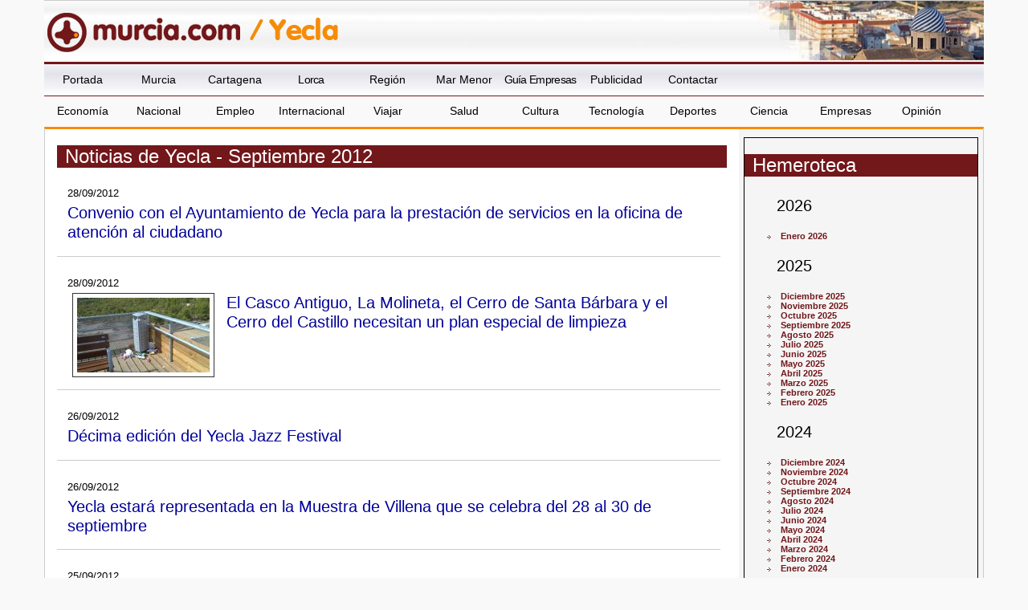

--- FILE ---
content_type: text/html
request_url: https://www.murcia.com/yecla/noticias/2012/septiembre/
body_size: 61343
content:

<!DOCTYPE html>
<!--[if lt IE 7]>      <html class="no-js lt-ie9 lt-ie8 lt-ie7"> <![endif]-->
<!--[if IE 7]>         <html class="no-js lt-ie9 lt-ie8"> <![endif]-->
<!--[if IE 8]>         <html class="no-js lt-ie9"> <![endif]-->
<!--[if gt IE 8]><!--> <html class="no-js"> <!--<![endif]-->
    <head>
	<script async src="//pagead2.googlesyndication.com/pagead/js/adsbygoogle.js"></script>

<script>(adsbygoogle=window.adsbygoogle||[]).requestNonPersonalizedAds=1;</script>

<script>
     (adsbygoogle = window.adsbygoogle || []).push({
          google_ad_client: "ca-pub-4413343417980043",
          enable_page_level_ads: true
     });
</script>


   		<meta charset="windows-1252">


<title>Noticias de Yecla  - Septiembre 2012 - murcia.com</title>

<meta name="generator" content="Avatar Internet SLL" />
<meta http-equiv="content" content="no-cache" />
<meta http-equiv="Content-Type" content="text/html; charset=iso-8859-1" />
<meta name="description" content="Murcia.com - Noticias de la Region de Murcia. Noticias de Yecla  - Septiembre 2012 - murcia.com. Noticias de la Region de Murcia y sus municipios, noticias de Murcia, noticias de Cartagena, noticias de Lorca, etc." />
<meta name="keywords" content="Murcia, Cartagena, Lorca, Yecla, Caravaca, informacion, actualidad, empresas, Noticias de la Region de Murcia, noticias de Murcia" />
<meta name="robots" content="all" />
<meta name="author" content="Murcia.com" />
<meta http-equiv="Content-Language" content="es" />
<meta name="progid" content="Murcia.com" />
<meta name="verify-v1" content="2K8J/2KmTBxyG5NDoQu7o+zlzvSKGYe+u3pu3+K+2nQ=" />
<meta property="fb:app_id" content="861445917272731"/>

<link rel="shortcut icon" href="/favicon.ico" />
<link rel="manifest" href="/manifest.json">
<style type="text/css">

	#topsection2 { background:url(/images/fondo-yecla.jpg) top center no-repeat; }

</style>


<script type="text/javascript" src="/includes/swfobject.js"></script>

<script type="text/javascript" src="/includes/jquery.js"></script>

<script type="text/javascript" src="/includes/ddaccordion.js"></script>

<script type="text/javascript">

ddaccordion.init({
	headerclass: "submenuheader", //Shared CSS class name of headers group
	contentclass: "submenu", //Shared CSS class name of contents group
	collapseprev: true, //Collapse previous content (so only one open at any time)? true/false 
	defaultexpanded: [], //index of content(s) open by default [index1, index2, etc] [] denotes no content
	animatedefault: false, //Should contents open by default be animated into view?
	persiststate: false, //persist state of opened contents within browser session?
	toggleclass: ["", ""], //Two CSS classes to be applied to the header when it's collapsed and expanded, respectively ["class1", "class2"]
	togglehtml: ["suffix", "", ""], //Additional HTML added to the header when it's collapsed and expanded, respectively  ["position", "html1", "html2"] (see docs)
	animatespeed: "normal" //speed of animation: "fast", "normal", or "slow"
})


</script>


        <meta name="viewport" content="width=device-width, initial-scale=1">
        <link rel="stylesheet" href="/css/estilo.min.css">
        
        <link rel="stylesheet" href="/css/jquery.sidr.dark.css">
        <!-- html5.js - IE  9 -->
		<!--[if lt IE 9]>
    		<script src="http://html5shim.googlecode.com/svn/trunk/html5.js"></script>
		<![endif]-->
 		<!-- css3-mediaqueries.js for IE - 9 -->
		<!--[if lt IE 9]>
    		<script src="http://css3-mediaqueries-js.googlecode.com/svn/trunk/css3-mediaqueries.js"></script>
		<![endif]--> 
    
       
    </head>
    <body id="web">
        <!--[if lt IE 7]>
            <p class="browsehappy">Est&aacute;s utilizando un navegador <strong>obsoleto</strong>. Por favor, <a href="http://browsehappy.com/">actualiza tu navegador</a> para mejorar tu experiencia.</p>
        <![endif]-->
 		
       <header>
 
	   
       <div class="header">
		         
            <div id="mobile-header">
             <a id="responsive-menu-button" href="#menusup"><svg xmlns="http://www.w3.org/2000/svg" width="2.1em" height="2.1em" preserveAspectRatio="xMidYMid meet" viewBox="0 0 16 16"><path fill="white" fill-rule="evenodd" d="M14 5H2V3h12v2zm0 4H2V7h12v2zM2 13h12v-2H2v2z" clip-rule="evenodd"/></svg></a>
             </div>

       </div>
       
<div id="topsection2">
    <div class="logo" style="background:url(/images/logo-murcia-yecla.gif) left no-repeat;">
      
      <h1 id="h1ciudad">
      <a href="/" class="a1" title="Murcia"><span class="oculto">Murcia.com /</span><img src="/images/logo-p.png" alt="Murcia.com" title="Murcia.com" /></a>
      <a href="/yecla" class="a2" title="Noticias de Yecla"><span class="oculto">Yecla</span></a>
      </h1>
	  
    </div>
  </div>
   
    <nav id="menusup">

    <ul itemscope="" itemtype="http://schema.org/SiteNavigationElement">
	  <li itemprop="name" class="vweb"><a href="/movil/index.asp?web=1" rel="nofollow" itemprop="url">Ir a versi&oacute;n web</a></li>    
      <li itemprop="name"><a href="/" title="Murcia" itemprop="url">Portada</a></li>
      <li itemprop="name" ><a href="/ciudad" title="Noticias de Murcia" itemprop="url">Murcia</a></li>
      <li itemprop="name" ><a href="/cartagena" title="Noticias de Cartagena" itemprop="url">Cartagena</a></li>
      <li itemprop="name" ><a href="/lorca" title="Noticias de Lorca" itemprop="url">Lorca</a></li>
      <li itemprop="name" ><a href="/region" title="Noticias de la Regi&oacute;n de Murcia" itemprop="url">Regi&oacute;n</a></li>
      <li itemprop="name"><a href="/marmenor" title="Noticias del Mar Menor" itemprop="url">Mar Menor</a></li>
      <li itemprop="name"><a href="/guia-empresas.asp" title="Gu&iacute;a de Empresas de la Regi&oacute;n de Murcia" itemprop="url">Gu&iacute;a Empresas</a></li>
      
      <li itemprop="name"><a href="/publicidad" title="Publicidad" itemprop="url">Publicidad</a></li>
      <li itemprop="name"><a href="/contactar.asp" title="Contactar" itemprop="url">Contactar</a></li>
  
  <!--<form action="https://www.murcia.com/resultados.asp" id="cse-search-box" class="myform">
  <div class="caja">
    <input type="hidden" name="cx" value="partner-pub-4413343417980043:bd14wbgfnsw" />
    <input type="hidden" name="cof" value="FORID:11" />
    <input type="hidden" name="ie" value="ISO-8859-1" />
    <input id="buscar" type="text" name="q" size="20" class="textinput" />
    <input name="sa" value="Buscar" class="submit" type="image" src="/images/buscar-google.gif" alt="Buscar en Google" />
  </div>
</form>
<script type="text/javascript">
(function() { var f = document.getElementById('cse-search-box'); if (!f) { f = document.getElementById('searchbox_demo'); } if (f && f.q) { var q = f.q; var n = navigator; var l = location; if (n.platform == 'Win32') { q.style.cssText = 'border: 0;'; } var b = function() { if (q.value == '') { q.style.background = '#FFFFFF url(/images/google_custom_search_watermark.gif) 2px 2px no-repeat'; } }; var f = function() { q.style.background = '#ffffff'; }; q.onfocus = f; q.onblur = b; if (!/[&?]q=[^&]/.test(l.search)) { b(); } } })();
</script>
<noscript><p>buscador de google</p></noscript>-->

<li itemprop="name" class="clearleft"><a href="/economia" title="Noticias de Econom&iacute;a" itemprop="url">Econom&iacute;a</a></li>
<li itemprop="name"><a href="/nacional" title="Noticias de Nacional" itemprop="url">Nacional</a></li>
<li itemprop="name"><a href="/empleo" title="Noticias de Empleo" itemprop="url">Empleo</a></li>
<li itemprop="name"><a href="/internacional" title="Noticias de Internacional" itemprop="url">Internacional</a></li>
<li itemprop="name"><a href="/viajar" title="Noticias de Viajar" itemprop="url">Viajar</a></li>
<li itemprop="name"><a href="/salud" title="Noticias de Salud" itemprop="url">Salud</a></li>
<li itemprop="name"><a href="/cultura" title="Noticias de Cultura" itemprop="url">Cultura</a></li>
<li itemprop="name"><a href="/tecnologia" title="Noticias de Tecnolog&iacute;a" itemprop="url">Tecnolog&iacute;a</a></li>
<li itemprop="name"><a href="/deportes" title="Noticias de Deportes" itemprop="url">Deportes</a></li>
<li itemprop="name"><a href="/ciencia" title="Noticias de Ciencia" itemprop="url">Ciencia</a></li>
<li itemprop="name"><a href="/empresa" title="Noticias de Empresas" itemprop="url">Empresas</a></li>
<li itemprop="name"><a href="/opinion" title="Noticias de Opini&oacute;n" itemprop="url">Opini&oacute;n</a></li>

    </ul>

</nav>
          

       
       </header>       
       <div class="contenedor">
        <div class="content col-9">
        <section class="noticias listado col-12">
        <header>
        <h1>
				Noticias de Yecla - Septiembre 2012	
</h1>
        </header>
		
            
            <article itemscope itemtype="https://schema.org/Newsarticle">
	        <meta itemscope itemprop="mainEntityOfPage"  itemType="https://schema.org/WebPage" itemid="/yecla/noticias/2012/09/28-convenio-ayuntamiento-yecla-prestacion-servicios.asp"/>                 
            <meta itemprop="publisher" content="Murcia.com">
	        <meta itemprop="author" content="CARM">
            <header>
            <div class="fecha"><time itemprop="datePublished" content="2012-09-28">28/09/2012</time><meta itemprop="dateModified" content="2012-09-28"> </div>
             
            	<h2 itemprop="name"><a href="/yecla/noticias/2012/09/28-convenio-ayuntamiento-yecla-prestacion-servicios.asp" itemprop="url">Convenio con el Ayuntamiento de Yecla para la prestación de servicios en la oficina de atención al ciudadano</a></h2>
                <meta itemprop="headline" content="Convenio con el Ayuntamiento de Yecla para la prestación de servicios en la oficina de atención al ciudadano">
                </header>
                
            </article>
            
            <article itemscope itemtype="https://schema.org/Newsarticle">
	        <meta itemscope itemprop="mainEntityOfPage"  itemType="https://schema.org/WebPage" itemid="/yecla/noticias/2012/09/28-el-casco-antiguo-la-molineta-el-cerro-de-santa-barbara-y-el-cerro-del-castillo-necesitan-un-plan-especial-de-limpieza.asp"/>                 
            <meta itemprop="publisher" content="Murcia.com">
	        <meta itemprop="author" content="PSOE Yecla">
            <header>
            <div class="fecha"><time itemprop="datePublished" content="2012-09-28">28/09/2012</time><meta itemprop="dateModified" content="2012-09-28"> </div>
             <figure itemprop="image" itemscope itemtype="https://schema.org/ImageObject"><a href="/yecla/noticias/2012/09/28-el-casco-antiguo-la-molineta-el-cerro-de-santa-barbara-y-el-cerro-del-castillo-necesitan-un-plan-especial-de-limpieza.asp" itemprop="url"><img src="https://www.murcia.com/noticias/fotos//2012/09/28/p_28092012052302.jpg" alt="El Casco Antiguo, La Molineta, el Cerro de Santa Bárbara y el Cerro del Castillo necesitan un plan especial de limpieza" title="El Casco Antiguo, La Molineta, el Cerro de Santa Bárbara y el Cerro del Castillo necesitan un plan especial de limpieza" /></a>
            <meta itemprop="url" content="https://www.murcia.com/noticias/fotos//2012/09/28/p_28092012052302.jpg">
		    <meta itemprop="width" content="640">
    		<meta itemprop="height" content="427"></figure>
             </figure>
            	<h2 itemprop="name"><a href="/yecla/noticias/2012/09/28-el-casco-antiguo-la-molineta-el-cerro-de-santa-barbara-y-el-cerro-del-castillo-necesitan-un-plan-especial-de-limpieza.asp" itemprop="url">El Casco Antiguo, La Molineta, el Cerro de Santa Bárbara y el Cerro del Castillo necesitan un plan especial de limpieza</a></h2>
                <meta itemprop="headline" content="El Casco Antiguo, La Molineta, el Cerro de Santa Bárbara y el Cerro del Castillo necesitan un plan especial de">
                </header>
                
            </article>
            
            <article itemscope itemtype="https://schema.org/Newsarticle">
	        <meta itemscope itemprop="mainEntityOfPage"  itemType="https://schema.org/WebPage" itemid="/yecla/noticias/2012/09/26-decima-edicion-del-yecla-jazz-festival.asp"/>                 
            <meta itemprop="publisher" content="Murcia.com">
	        <meta itemprop="author" content="Ayuntamiento de Yecla">
            <header>
            <div class="fecha"><time itemprop="datePublished" content="2012-09-26">26/09/2012</time><meta itemprop="dateModified" content="2012-09-26"> </div>
             
            	<h2 itemprop="name"><a href="/yecla/noticias/2012/09/26-decima-edicion-del-yecla-jazz-festival.asp" itemprop="url">Décima edición del Yecla Jazz Festival</a></h2>
                <meta itemprop="headline" content="Décima edición del Yecla Jazz Festival">
                </header>
                
            </article>
            
            <article itemscope itemtype="https://schema.org/Newsarticle">
	        <meta itemscope itemprop="mainEntityOfPage"  itemType="https://schema.org/WebPage" itemid="/yecla/noticias/2012/09/26-yecla-estara-representada-en-la-muestra-de-villena-que-se-celebra-del-28-al-30-de-septiembre.asp"/>                 
            <meta itemprop="publisher" content="Murcia.com">
	        <meta itemprop="author" content="Ayuntamiento de Yecla">
            <header>
            <div class="fecha"><time itemprop="datePublished" content="2012-09-26">26/09/2012</time><meta itemprop="dateModified" content="2012-09-26"> </div>
             
            	<h2 itemprop="name"><a href="/yecla/noticias/2012/09/26-yecla-estara-representada-en-la-muestra-de-villena-que-se-celebra-del-28-al-30-de-septiembre.asp" itemprop="url">Yecla estará representada en la Muestra de Villena que se celebra del 28 al 30 de septiembre</a></h2>
                <meta itemprop="headline" content="Yecla estará representada en la Muestra de Villena que se celebra del 28 al 30 de septiembre">
                </header>
                
            </article>
            
            <article itemscope itemtype="https://schema.org/Newsarticle">
	        <meta itemscope itemprop="mainEntityOfPage"  itemType="https://schema.org/WebPage" itemid="/yecla/noticias/2012/09/25-el-alcalde-de-yecla-propone-al-pleno-ordinario-de-octubre-reducir-la-asignacion-de-los-grupos-municipales.asp"/>                 
            <meta itemprop="publisher" content="Murcia.com">
	        <meta itemprop="author" content="Ayuntamiento de Yecla">
            <header>
            <div class="fecha"><time itemprop="datePublished" content="2012-09-25">25/09/2012</time><meta itemprop="dateModified" content="2012-09-25"> </div>
             
            	<h2 itemprop="name"><a href="/yecla/noticias/2012/09/25-el-alcalde-de-yecla-propone-al-pleno-ordinario-de-octubre-reducir-la-asignacion-de-los-grupos-municipales.asp" itemprop="url">El alcalde de Yecla propone al Pleno Ordinario de octubre reducir la asignación de los grupos municipales</a></h2>
                <meta itemprop="headline" content="El alcalde de Yecla propone al Pleno Ordinario de octubre reducir la asignación de los grupos municipales">
                </header>
                
            </article>
            
            <article itemscope itemtype="https://schema.org/Newsarticle">
	        <meta itemscope itemprop="mainEntityOfPage"  itemType="https://schema.org/WebPage" itemid="/yecla/noticias/2012/09/25-se-esta-modificando-el-proyecto-inicial-del-yecla-valora.asp"/>                 
            <meta itemprop="publisher" content="Murcia.com">
	        <meta itemprop="author" content="PSOE Yecla">
            <header>
            <div class="fecha"><time itemprop="datePublished" content="2012-09-25">25/09/2012</time><meta itemprop="dateModified" content="2012-09-25"> </div>
             <figure itemprop="image" itemscope itemtype="https://schema.org/ImageObject"><a href="/yecla/noticias/2012/09/25-se-esta-modificando-el-proyecto-inicial-del-yecla-valora.asp" itemprop="url"><img src="https://www.murcia.com/noticias/fotos//2012/09/25/p_250920121217271.jpg" alt="PSOE: '&#191;Se está modificando el proyecto inicial del Yecla Valora?'" title="PSOE: '&#191;Se está modificando el proyecto inicial del Yecla Valora?'" /></a>
            <meta itemprop="url" content="https://www.murcia.com/noticias/fotos//2012/09/25/p_250920121217271.jpg">
		    <meta itemprop="width" content="640">
    		<meta itemprop="height" content="427"></figure>
             </figure>
            	<h2 itemprop="name"><a href="/yecla/noticias/2012/09/25-se-esta-modificando-el-proyecto-inicial-del-yecla-valora.asp" itemprop="url">PSOE: "&#191;Se está modificando el proyecto inicial del Yecla Valora?"</a></h2>
                <meta itemprop="headline" content="PSOE: "&#191;Se está modificando el proyecto inicial del Yecla Valora?"">
                </header>
                
            </article>
            
            <article itemscope itemtype="https://schema.org/Newsarticle">
	        <meta itemscope itemprop="mainEntityOfPage"  itemType="https://schema.org/WebPage" itemid="/yecla/noticias/2012/09/24-por-la-mala-gestion-del-equipo-de-gobierno-yecla-perdera-18-mil-euros.asp"/>                 
            <meta itemprop="publisher" content="Murcia.com">
	        <meta itemprop="author" content="PSOE Yecla">
            <header>
            <div class="fecha"><time itemprop="datePublished" content="2012-09-24">24/09/2012</time><meta itemprop="dateModified" content="2012-09-24"> </div>
             
            	<h2 itemprop="name"><a href="/yecla/noticias/2012/09/24-por-la-mala-gestion-del-equipo-de-gobierno-yecla-perdera-18-mil-euros.asp" itemprop="url">PSOE: "Por la mala gestión del equipo de gobierno, Yecla perderá 18 mil euros"</a></h2>
                <meta itemprop="headline" content="PSOE: "Por la mala gestión del equipo de gobierno, Yecla perderá 18 mil euros"">
                </header>
                
            </article>
            
            <article itemscope itemtype="https://schema.org/Newsarticle">
	        <meta itemscope itemprop="mainEntityOfPage"  itemType="https://schema.org/WebPage" itemid="/yecla/noticias/2012/09/21-el-concejal-de-politica-social-se-reune-con-los-representantes-de-la-plataforma-ciudadana-de-afectados-por-las-hipotec.asp"/>                 
            <meta itemprop="publisher" content="Murcia.com">
	        <meta itemprop="author" content="Ayuntamiento de Yecla">
            <header>
            <div class="fecha"><time itemprop="datePublished" content="2012-09-21">21/09/2012</time><meta itemprop="dateModified" content="2012-09-21"> </div>
             
            	<h2 itemprop="name"><a href="/yecla/noticias/2012/09/21-el-concejal-de-politica-social-se-reune-con-los-representantes-de-la-plataforma-ciudadana-de-afectados-por-las-hipotec.asp" itemprop="url">El concejal de Política Social se reúne con los representantes de la plataforma ciudadana de afectados por las hipotecas</a></h2>
                <meta itemprop="headline" content="El concejal de Política Social se reúne con los representantes de la plataforma ciudadana de afectados por las">
                </header>
                
            </article>
            
            <article itemscope itemtype="https://schema.org/Newsarticle">
	        <meta itemscope itemprop="mainEntityOfPage"  itemType="https://schema.org/WebPage" itemid="/yecla/noticias/2012/09/20-murcia-exige-al-equipo-de-gobierno-de-yecla-la-devolucion-de-mas-de-18-mil-euros-de-los-planes-de-empleo.asp"/>                 
            <meta itemprop="publisher" content="Murcia.com">
	        <meta itemprop="author" content="PSOE Yecla">
            <header>
            <div class="fecha"><time itemprop="datePublished" content="2012-09-20">20/09/2012</time><meta itemprop="dateModified" content="2012-09-20"> </div>
             
            	<h2 itemprop="name"><a href="/yecla/noticias/2012/09/20-murcia-exige-al-equipo-de-gobierno-de-yecla-la-devolucion-de-mas-de-18-mil-euros-de-los-planes-de-empleo.asp" itemprop="url">Murcia exige al equipo de gobierno de Yecla la devolución de más de 18 mil euros de los planes de empleo</a></h2>
                <meta itemprop="headline" content="Murcia exige al equipo de gobierno de Yecla la devolución de más de 18 mil euros de los planes de empleo">
                </header>
                
            </article>
            
            <article itemscope itemtype="https://schema.org/Newsarticle">
	        <meta itemscope itemprop="mainEntityOfPage"  itemType="https://schema.org/WebPage" itemid="/yecla/noticias/2012/09/19-el-proceso-de-construccion-del-edificio-yecla-valora-sigue-su-curso.asp"/>                 
            <meta itemprop="publisher" content="Murcia.com">
	        <meta itemprop="author" content="Ayuntamiento de Yecla">
            <header>
            <div class="fecha"><time itemprop="datePublished" content="2012-09-19">19/09/2012</time><meta itemprop="dateModified" content="2012-09-19"> </div>
             
            	<h2 itemprop="name"><a href="/yecla/noticias/2012/09/19-el-proceso-de-construccion-del-edificio-yecla-valora-sigue-su-curso.asp" itemprop="url">El proceso de construcción del edificio Yecla Valora sigue su curso</a></h2>
                <meta itemprop="headline" content="El proceso de construcción del edificio Yecla Valora sigue su curso">
                </header>
                
            </article>
            
            <article itemscope itemtype="https://schema.org/Newsarticle">
	        <meta itemscope itemprop="mainEntityOfPage"  itemType="https://schema.org/WebPage" itemid="/yecla/noticias/2012/09/19-que-pasa-con-el-forjado-del-edificio-bioclimatico.asp"/>                 
            <meta itemprop="publisher" content="Murcia.com">
	        <meta itemprop="author" content="PSOE Yecla">
            <header>
            <div class="fecha"><time itemprop="datePublished" content="2012-09-19">19/09/2012</time><meta itemprop="dateModified" content="2012-09-19"> </div>
             <figure itemprop="image" itemscope itemtype="https://schema.org/ImageObject"><a href="/yecla/noticias/2012/09/19-que-pasa-con-el-forjado-del-edificio-bioclimatico.asp" itemprop="url"><img src="https://www.murcia.com/noticias/fotos//2012/09/19/p_190920121207251.jpg" alt="&#191;Qué pasa con el forjado del edificio bioclimático?" title="&#191;Qué pasa con el forjado del edificio bioclimático?" /></a>
            <meta itemprop="url" content="https://www.murcia.com/noticias/fotos//2012/09/19/p_190920121207251.jpg">
		    <meta itemprop="width" content="640">
    		<meta itemprop="height" content="427"></figure>
             </figure>
            	<h2 itemprop="name"><a href="/yecla/noticias/2012/09/19-que-pasa-con-el-forjado-del-edificio-bioclimatico.asp" itemprop="url">&#191;Qué pasa con el forjado del edificio bioclimático?</a></h2>
                <meta itemprop="headline" content="&#191;Qué pasa con el forjado del edificio bioclimático?">
                </header>
                
            </article>
            
            <article itemscope itemtype="https://schema.org/Newsarticle">
	        <meta itemscope itemprop="mainEntityOfPage"  itemType="https://schema.org/WebPage" itemid="/yecla/noticias/2012/09/18-campana-de-recogida-de-material-escolar-para-caritas-y-cruz-roja.asp"/>                 
            <meta itemprop="publisher" content="Murcia.com">
	        <meta itemprop="author" content="PSOE Yecla">
            <header>
            <div class="fecha"><time itemprop="datePublished" content="2012-09-18">18/09/2012</time><meta itemprop="dateModified" content="2012-09-18"> </div>
             <figure itemprop="image" itemscope itemtype="https://schema.org/ImageObject"><a href="/yecla/noticias/2012/09/18-campana-de-recogida-de-material-escolar-para-caritas-y-cruz-roja.asp" itemprop="url"><img src="https://www.murcia.com/noticias/fotos//2012/09/18/p_180920121054571.jpg" alt="Campa&#241;a de recogida de material escolar para Cáritas y Cruz Roja" title="Campa&#241;a de recogida de material escolar para Cáritas y Cruz Roja" /></a>
            <meta itemprop="url" content="https://www.murcia.com/noticias/fotos//2012/09/18/p_180920121054571.jpg">
		    <meta itemprop="width" content="640">
    		<meta itemprop="height" content="427"></figure>
             </figure>
            	<h2 itemprop="name"><a href="/yecla/noticias/2012/09/18-campana-de-recogida-de-material-escolar-para-caritas-y-cruz-roja.asp" itemprop="url">Campa&#241;a de recogida de material escolar para Cáritas y Cruz Roja</a></h2>
                <meta itemprop="headline" content="Campa&#241;a de recogida de material escolar para Cáritas y Cruz Roja">
                </header>
                
            </article>
            
            <article itemscope itemtype="https://schema.org/Newsarticle">
	        <meta itemscope itemprop="mainEntityOfPage"  itemType="https://schema.org/WebPage" itemid="/yecla/noticias/2012/09/16-raul-bravo-triunfador-en-yecla.asp"/>                 
            <meta itemprop="publisher" content="Murcia.com">
	        <meta itemprop="author" content="Agencias. Fotos:  Samuel Rodríguez y Raúl Rivera">
            <header>
            <div class="fecha"><time itemprop="datePublished" content="2012-09-16">16/09/2012</time><meta itemprop="dateModified" content="2012-09-16"> </div>
             <figure itemprop="image" itemscope itemtype="https://schema.org/ImageObject"><a href="/yecla/noticias/2012/09/16-raul-bravo-triunfador-en-yecla.asp" itemprop="url"><img src="https://www.murcia.com/noticias/fotos//2012/09/16/p_160920122205261.jpg" alt="Raúl Bravo triunfador en Yecla" title="Raúl Bravo triunfador en Yecla" /></a>
            <meta itemprop="url" content="https://www.murcia.com/noticias/fotos//2012/09/16/p_160920122205261.jpg">
		    <meta itemprop="width" content="640">
    		<meta itemprop="height" content="427"></figure>
             </figure>
            	<h2 itemprop="name"><a href="/yecla/noticias/2012/09/16-raul-bravo-triunfador-en-yecla.asp" itemprop="url">Raúl Bravo triunfador en Yecla</a></h2>
                <meta itemprop="headline" content="Raúl Bravo triunfador en Yecla">
                </header>
                
            </article>
            
            <article itemscope itemtype="https://schema.org/Newsarticle">
	        <meta itemscope itemprop="mainEntityOfPage"  itemType="https://schema.org/WebPage" itemid="/yecla/noticias/2012/09/13-convenio-entre-el-ayuntamiento-de-yecla-y-la-fundacion-universidad-empresa.asp"/>                 
            <meta itemprop="publisher" content="Murcia.com">
	        <meta itemprop="author" content="Ayuntamiento de Yecla">
            <header>
            <div class="fecha"><time itemprop="datePublished" content="2012-09-13">13/09/2012</time><meta itemprop="dateModified" content="2012-09-13"> </div>
             <figure itemprop="image" itemscope itemtype="https://schema.org/ImageObject"><a href="/yecla/noticias/2012/09/13-convenio-entre-el-ayuntamiento-de-yecla-y-la-fundacion-universidad-empresa.asp" itemprop="url"><img src="https://www.murcia.com/noticias/fotos//2012/09/13/p_130920121404461.jpg" alt="Firmado el convenio entre el Ayuntamiento de Yecla y la Fundación Universidad Empresa" title="Firmado el convenio entre el Ayuntamiento de Yecla y la Fundación Universidad Empresa" /></a>
            <meta itemprop="url" content="https://www.murcia.com/noticias/fotos//2012/09/13/p_130920121404461.jpg">
		    <meta itemprop="width" content="640">
    		<meta itemprop="height" content="427"></figure>
             </figure>
            	<h2 itemprop="name"><a href="/yecla/noticias/2012/09/13-convenio-entre-el-ayuntamiento-de-yecla-y-la-fundacion-universidad-empresa.asp" itemprop="url">Firmado el convenio entre el Ayuntamiento de Yecla y la Fundación Universidad Empresa</a></h2>
                <meta itemprop="headline" content="Firmado el convenio entre el Ayuntamiento de Yecla y la Fundación Universidad Empresa">
                </header>
                
            </article>
            
            <article itemscope itemtype="https://schema.org/Newsarticle">
	        <meta itemscope itemprop="mainEntityOfPage"  itemType="https://schema.org/WebPage" itemid="/noticias/2012/09/13-metodos-de-trabajo-de-los-cuerpos-de-seguridad.asp"/>                 
            <meta itemprop="publisher" content="Murcia.com">
	        <meta itemprop="author" content="UMU">
            <header>
            <div class="fecha"><time itemprop="datePublished" content="2012-09-13">13/09/2012</time><meta itemprop="dateModified" content="2012-09-13"> </div>
             
            	<h2 itemprop="name"><a href="/noticias/2012/09/13-metodos-de-trabajo-de-los-cuerpos-de-seguridad.asp" itemprop="url">Un curso de la Universidad del Mar dará a conocer los métodos de trabajo de los Cuerpos de Seguridad</a></h2>
                <meta itemprop="headline" content="Un curso de la Universidad del Mar dará a conocer los métodos de trabajo de los Cuerpos de Seguridad">
                </header>
                
            </article>
            
            <article itemscope itemtype="https://schema.org/Newsarticle">
	        <meta itemscope itemprop="mainEntityOfPage"  itemType="https://schema.org/WebPage" itemid="/yecla/noticias/2012/09/13-yecla-necesita-una-nueva-reindustrializacion.asp"/>                 
            <meta itemprop="publisher" content="Murcia.com">
	        <meta itemprop="author" content="PSOE Yecla">
            <header>
            <div class="fecha"><time itemprop="datePublished" content="2012-09-13">13/09/2012</time><meta itemprop="dateModified" content="2012-09-13"> </div>
             
            	<h2 itemprop="name"><a href="/yecla/noticias/2012/09/13-yecla-necesita-una-nueva-reindustrializacion.asp" itemprop="url">PSOE: "Yecla necesita una nueva reindustrialización"</a></h2>
                <meta itemprop="headline" content="PSOE: "Yecla necesita una nueva reindustrialización"">
                </header>
                
            </article>
            
            <article itemscope itemtype="https://schema.org/Newsarticle">
	        <meta itemscope itemprop="mainEntityOfPage"  itemType="https://schema.org/WebPage" itemid="/yecla/noticias/2012/09/11-el-ayuntamiento-de-yecla-pone-en-marcha-un-nuevo-plan-de-empleo.asp"/>                 
            <meta itemprop="publisher" content="Murcia.com">
	        <meta itemprop="author" content="Ayuntamiento de Yecla">
            <header>
            <div class="fecha"><time itemprop="datePublished" content="2012-09-11">11/09/2012</time><meta itemprop="dateModified" content="2012-09-11"> </div>
             
            	<h2 itemprop="name"><a href="/yecla/noticias/2012/09/11-el-ayuntamiento-de-yecla-pone-en-marcha-un-nuevo-plan-de-empleo.asp" itemprop="url">El Ayuntamiento de Yecla pone en marcha un nuevo plan de empleo</a></h2>
                <meta itemprop="headline" content="El Ayuntamiento de Yecla pone en marcha un nuevo plan de empleo">
                </header>
                
            </article>
            
            <article itemscope itemtype="https://schema.org/Newsarticle">
	        <meta itemscope itemprop="mainEntityOfPage"  itemType="https://schema.org/WebPage" itemid="/yecla/noticias/2012/09/11-la-concejalia-de-politica-social-informa-y-gestiona-sobre-las-ayudas.asp"/>                 
            <meta itemprop="publisher" content="Murcia.com">
	        <meta itemprop="author" content="Ayuntamiento de Yecla">
            <header>
            <div class="fecha"><time itemprop="datePublished" content="2012-09-11">11/09/2012</time><meta itemprop="dateModified" content="2012-09-11"> </div>
             
            	<h2 itemprop="name"><a href="/yecla/noticias/2012/09/11-la-concejalia-de-politica-social-informa-y-gestiona-sobre-las-ayudas.asp" itemprop="url">La Concejalía de Política Social informa y gestiona sobre las ayudas para el alquiler de los pensionistas</a></h2>
                <meta itemprop="headline" content="La Concejalía de Política Social informa y gestiona sobre las ayudas para el alquiler de los pensionistas">
                </header>
                
            </article>
            
            <article itemscope itemtype="https://schema.org/Newsarticle">
	        <meta itemscope itemprop="mainEntityOfPage"  itemType="https://schema.org/WebPage" itemid="/yecla/noticias/2012/09/11-tasas-de-basuras-en-los-campos-de-2009.asp"/>                 
            <meta itemprop="publisher" content="Murcia.com">
	        <meta itemprop="author" content="PSOE Yecla">
            <header>
            <div class="fecha"><time itemprop="datePublished" content="2012-09-11">11/09/2012</time><meta itemprop="dateModified" content="2012-09-11"> </div>
             
            	<h2 itemprop="name"><a href="/yecla/noticias/2012/09/11-tasas-de-basuras-en-los-campos-de-2009.asp" itemprop="url">Denuncian que "el equipo de Marcos Ortu&#241;o empieza a cobrar las tasas de basuras en los campos de 2009 sin apenas avisar a la población"</a></h2>
                <meta itemprop="headline" content="Denuncian que "el equipo de Marcos Ortu&#241;o empieza a cobrar las tasas de basuras en los campos de 2009 sin">
                </header>
                
            </article>
            
            <article itemscope itemtype="https://schema.org/Newsarticle">
	        <meta itemscope itemprop="mainEntityOfPage"  itemType="https://schema.org/WebPage" itemid="/yecla/noticias/2012/09/10-concienciacion-sobre-las-consecuencias-del-alcohol-en-la-conduccion.asp"/>                 
            <meta itemprop="publisher" content="Murcia.com">
	        <meta itemprop="author" content="Ayuntamiento de Yecla">
            <header>
            <div class="fecha"><time itemprop="datePublished" content="2012-09-11">11/09/2012</time><meta itemprop="dateModified" content="2012-09-11"> </div>
             
            	<h2 itemprop="name"><a href="/yecla/noticias/2012/09/10-concienciacion-sobre-las-consecuencias-del-alcohol-en-la-conduccion.asp" itemprop="url">Concienciación sobre las consecuencias del alcohol  en la conducción</a></h2>
                <meta itemprop="headline" content="Concienciación sobre las consecuencias del alcohol  en la conducción">
                </header>
                
            </article>
            
            <article itemscope itemtype="https://schema.org/Newsarticle">
	        <meta itemscope itemprop="mainEntityOfPage"  itemType="https://schema.org/WebPage" itemid="/yecla/noticias/2012/09/07-titulo-de-hijo-predilecto-de-la-ciudad-a-juan-miguel-benedito-rodriguez.asp"/>                 
            <meta itemprop="publisher" content="Murcia.com">
	        <meta itemprop="author" content="Ayuntamiento de Yecla">
            <header>
            <div class="fecha"><time itemprop="datePublished" content="2012-09-07">07/09/2012</time><meta itemprop="dateModified" content="2012-09-07"> </div>
             <figure itemprop="image" itemscope itemtype="https://schema.org/ImageObject"><a href="/yecla/noticias/2012/09/07-titulo-de-hijo-predilecto-de-la-ciudad-a-juan-miguel-benedito-rodriguez.asp" itemprop="url"><img src="https://www.murcia.com/noticias/fotos//2012/09/07/p_070920121300481.jpg" alt="El Pleno del Ayuntamiento de Yecla otorga por unanimidad el título de Hijo Predilecto de la ciudad a Juan Miguel Benedito Rodríguez" title="El Pleno del Ayuntamiento de Yecla otorga por unanimidad el título de Hijo Predilecto de la ciudad a Juan Miguel Benedito Rodríguez" /></a>
            <meta itemprop="url" content="https://www.murcia.com/noticias/fotos//2012/09/07/p_070920121300481.jpg">
		    <meta itemprop="width" content="640">
    		<meta itemprop="height" content="427"></figure>
             </figure>
            	<h2 itemprop="name"><a href="/yecla/noticias/2012/09/07-titulo-de-hijo-predilecto-de-la-ciudad-a-juan-miguel-benedito-rodriguez.asp" itemprop="url">El Pleno del Ayuntamiento de Yecla otorga por unanimidad el título de Hijo Predilecto de la ciudad a Juan Miguel Benedito Rodríguez</a></h2>
                <meta itemprop="headline" content="El Pleno del Ayuntamiento de Yecla otorga por unanimidad el título de Hijo Predilecto de la ciudad a Juan Migu">
                </header>
                
            </article>
            
            <article itemscope itemtype="https://schema.org/Newsarticle">
	        <meta itemscope itemprop="mainEntityOfPage"  itemType="https://schema.org/WebPage" itemid="/yecla/noticias/2012/09/06-pleno-ayuntamiento-resolvera-expediente-otorga.asp"/>                 
            <meta itemprop="publisher" content="Murcia.com">
	        <meta itemprop="author" content="Ayuntamiento de Yecla">
            <header>
            <div class="fecha"><time itemprop="datePublished" content="2012-09-06">06/09/2012</time><meta itemprop="dateModified" content="2012-09-06"> </div>
             <figure itemprop="image" itemscope itemtype="https://schema.org/ImageObject"><a href="/yecla/noticias/2012/09/06-pleno-ayuntamiento-resolvera-expediente-otorga.asp" itemprop="url"><img src="https://www.murcia.com/noticias/fotos//2012/09/06/p_06092012923432.jpg" alt="El pleno del Ayuntamiento resolverá el expediente por el que se otorga a D. Juan Miguel Benedito el titulo de Hijo Predilecto de Yecla" title="El pleno del Ayuntamiento resolverá el expediente por el que se otorga a D. Juan Miguel Benedito el titulo de Hijo Predilecto de Yecla" /></a>
            <meta itemprop="url" content="https://www.murcia.com/noticias/fotos//2012/09/06/p_06092012923432.jpg">
		    <meta itemprop="width" content="640">
    		<meta itemprop="height" content="427"></figure>
             </figure>
            	<h2 itemprop="name"><a href="/yecla/noticias/2012/09/06-pleno-ayuntamiento-resolvera-expediente-otorga.asp" itemprop="url">El pleno del Ayuntamiento resolverá el expediente por el que se otorga a D. Juan Miguel Benedito el titulo de Hijo Predilecto de Yecla</a></h2>
                <meta itemprop="headline" content="El pleno del Ayuntamiento resolverá el expediente por el que se otorga a D. Juan Miguel Benedito el titulo de ">
                </header>
                
            </article>
            
            <article itemscope itemtype="https://schema.org/Newsarticle">
	        <meta itemscope itemprop="mainEntityOfPage"  itemType="https://schema.org/WebPage" itemid="/yecla/noticias/2012/09/05-seguimos-pensando-ayuntamiento-debe-dejar.asp"/>                 
            <meta itemprop="publisher" content="Murcia.com">
	        <meta itemprop="author" content="PSOE Yecla">
            <header>
            <div class="fecha"><time itemprop="datePublished" content="2012-09-05">05/09/2012</time><meta itemprop="dateModified" content="2012-09-05"> </div>
             
            	<h2 itemprop="name"><a href="/yecla/noticias/2012/09/05-seguimos-pensando-ayuntamiento-debe-dejar.asp" itemprop="url">PSOE: "Seguimos pensando que el ayuntamiento debe dejar de trabajar con entendidades que recurran al desahucio"</a></h2>
                <meta itemprop="headline" content="PSOE: "Seguimos pensando que el ayuntamiento debe dejar de trabajar con entendidades que recurran al desahucio">
                </header>
                
            </article>
              
  
        		
         </section>
    
    
                <section class="paginacion">
   
		<span>P&aacute;gina 1 / 1</span>&nbsp;  
              

                </section>

                           
         </div>

<aside class="publicidad heme col-3">

<section class="entrevistas hemeroteca">
            <header>
            	<h2>Hemeroteca</h2>
            </header>
            <a id="pull" href="#">Hemeroteca</a>
            <div class="hemedesp">            
<ul class=relacionadas><h3>2026</h3><li><a href=/yecla/noticias/2026/enero/><b>Enero 2026</b></a><br> </ul>
<ul class=relacionadas><h3>2025</h3><li><a href=/yecla/noticias/2025/diciembre/><b>Diciembre 2025</b></a><br> <li><a href=/yecla/noticias/2025/noviembre/><b>Noviembre 2025</b></a><br> <li><a href=/yecla/noticias/2025/octubre/><b>Octubre 2025</b></a><br> <li><a href=/yecla/noticias/2025/septiembre/><b>Septiembre 2025</b></a><br> <li><a href=/yecla/noticias/2025/agosto/><b>Agosto 2025</b></a><br> <li><a href=/yecla/noticias/2025/julio/><b>Julio 2025</b></a><br> <li><a href=/yecla/noticias/2025/junio/><b>Junio 2025</b></a><br> <li><a href=/yecla/noticias/2025/mayo/><b>Mayo 2025</b></a><br> <li><a href=/yecla/noticias/2025/abril/><b>Abril 2025</b></a><br> <li><a href=/yecla/noticias/2025/marzo/><b>Marzo 2025</b></a><br> <li><a href=/yecla/noticias/2025/febrero/><b>Febrero 2025</b></a><br> <li><a href=/yecla/noticias/2025/enero/><b>Enero 2025</b></a><br> </ul>
<ul class=relacionadas><h3>2024</h3><li><a href=/yecla/noticias/2024/diciembre/><b>Diciembre 2024</b></a><br> <li><a href=/yecla/noticias/2024/noviembre/><b>Noviembre 2024</b></a><br> <li><a href=/yecla/noticias/2024/octubre/><b>Octubre 2024</b></a><br> <li><a href=/yecla/noticias/2024/septiembre/><b>Septiembre 2024</b></a><br> <li><a href=/yecla/noticias/2024/agosto/><b>Agosto 2024</b></a><br> <li><a href=/yecla/noticias/2024/julio/><b>Julio 2024</b></a><br> <li><a href=/yecla/noticias/2024/junio/><b>Junio 2024</b></a><br> <li><a href=/yecla/noticias/2024/mayo/><b>Mayo 2024</b></a><br> <li><a href=/yecla/noticias/2024/abril/><b>Abril 2024</b></a><br> <li><a href=/yecla/noticias/2024/marzo/><b>Marzo 2024</b></a><br> <li><a href=/yecla/noticias/2024/febrero/><b>Febrero 2024</b></a><br> <li><a href=/yecla/noticias/2024/enero/><b>Enero 2024</b></a><br> </ul>
<ul class=relacionadas><h3>2023</h3><li><a href=/yecla/noticias/2023/diciembre/><b>Diciembre 2023</b></a><br> <li><a href=/yecla/noticias/2023/noviembre/><b>Noviembre 2023</b></a><br> <li><a href=/yecla/noticias/2023/octubre/><b>Octubre 2023</b></a><br> <li><a href=/yecla/noticias/2023/septiembre/><b>Septiembre 2023</b></a><br> <li><a href=/yecla/noticias/2023/agosto/><b>Agosto 2023</b></a><br> <li><a href=/yecla/noticias/2023/julio/><b>Julio 2023</b></a><br> <li><a href=/yecla/noticias/2023/junio/><b>Junio 2023</b></a><br> <li><a href=/yecla/noticias/2023/mayo/><b>Mayo 2023</b></a><br> <li><a href=/yecla/noticias/2023/abril/><b>Abril 2023</b></a><br> <li><a href=/yecla/noticias/2023/marzo/><b>Marzo 2023</b></a><br> <li><a href=/yecla/noticias/2023/febrero/><b>Febrero 2023</b></a><br> <li><a href=/yecla/noticias/2023/enero/><b>Enero 2023</b></a><br> </ul>
<ul class=relacionadas><h3>2022</h3><li><a href=/yecla/noticias/2022/diciembre/><b>Diciembre 2022</b></a><br> <li><a href=/yecla/noticias/2022/noviembre/><b>Noviembre 2022</b></a><br> <li><a href=/yecla/noticias/2022/octubre/><b>Octubre 2022</b></a><br> <li><a href=/yecla/noticias/2022/septiembre/><b>Septiembre 2022</b></a><br> <li><a href=/yecla/noticias/2022/agosto/><b>Agosto 2022</b></a><br> <li><a href=/yecla/noticias/2022/julio/><b>Julio 2022</b></a><br> <li><a href=/yecla/noticias/2022/junio/><b>Junio 2022</b></a><br> <li><a href=/yecla/noticias/2022/mayo/><b>Mayo 2022</b></a><br> <li><a href=/yecla/noticias/2022/abril/><b>Abril 2022</b></a><br> <li><a href=/yecla/noticias/2022/marzo/><b>Marzo 2022</b></a><br> <li><a href=/yecla/noticias/2022/febrero/><b>Febrero 2022</b></a><br> <li><a href=/yecla/noticias/2022/enero/><b>Enero 2022</b></a><br> </ul>
<ul class=relacionadas><h3>2021</h3><li><a href=/yecla/noticias/2021/diciembre/><b>Diciembre 2021</b></a><br> <li><a href=/yecla/noticias/2021/noviembre/><b>Noviembre 2021</b></a><br> <li><a href=/yecla/noticias/2021/octubre/><b>Octubre 2021</b></a><br> <li><a href=/yecla/noticias/2021/septiembre/><b>Septiembre 2021</b></a><br> <li><a href=/yecla/noticias/2021/agosto/><b>Agosto 2021</b></a><br> <li><a href=/yecla/noticias/2021/julio/><b>Julio 2021</b></a><br> <li><a href=/yecla/noticias/2021/junio/><b>Junio 2021</b></a><br> <li><a href=/yecla/noticias/2021/mayo/><b>Mayo 2021</b></a><br> <li><a href=/yecla/noticias/2021/abril/><b>Abril 2021</b></a><br> <li><a href=/yecla/noticias/2021/marzo/><b>Marzo 2021</b></a><br> <li><a href=/yecla/noticias/2021/febrero/><b>Febrero 2021</b></a><br> <li><a href=/yecla/noticias/2021/enero/><b>Enero 2021</b></a><br> </ul>
<ul class=relacionadas><h3>2020</h3><li><a href=/yecla/noticias/2020/diciembre/><b>Diciembre 2020</b></a><br> <li><a href=/yecla/noticias/2020/noviembre/><b>Noviembre 2020</b></a><br> <li><a href=/yecla/noticias/2020/octubre/><b>Octubre 2020</b></a><br> <li><a href=/yecla/noticias/2020/septiembre/><b>Septiembre 2020</b></a><br> <li><a href=/yecla/noticias/2020/agosto/><b>Agosto 2020</b></a><br> <li><a href=/yecla/noticias/2020/julio/><b>Julio 2020</b></a><br> <li><a href=/yecla/noticias/2020/junio/><b>Junio 2020</b></a><br> <li><a href=/yecla/noticias/2020/mayo/><b>Mayo 2020</b></a><br> <li><a href=/yecla/noticias/2020/abril/><b>Abril 2020</b></a><br> <li><a href=/yecla/noticias/2020/marzo/><b>Marzo 2020</b></a><br> <li><a href=/yecla/noticias/2020/febrero/><b>Febrero 2020</b></a><br> <li><a href=/yecla/noticias/2020/enero/><b>Enero 2020</b></a><br> </ul>
<ul class=relacionadas><h3>2019</h3><li><a href=/yecla/noticias/2019/diciembre/><b>Diciembre 2019</b></a><br> <li><a href=/yecla/noticias/2019/noviembre/><b>Noviembre 2019</b></a><br> <li><a href=/yecla/noticias/2019/octubre/><b>Octubre 2019</b></a><br> <li><a href=/yecla/noticias/2019/septiembre/><b>Septiembre 2019</b></a><br> <li><a href=/yecla/noticias/2019/agosto/><b>Agosto 2019</b></a><br> <li><a href=/yecla/noticias/2019/julio/><b>Julio 2019</b></a><br> <li><a href=/yecla/noticias/2019/junio/><b>Junio 2019</b></a><br> <li><a href=/yecla/noticias/2019/mayo/><b>Mayo 2019</b></a><br> <li><a href=/yecla/noticias/2019/abril/><b>Abril 2019</b></a><br> <li><a href=/yecla/noticias/2019/marzo/><b>Marzo 2019</b></a><br> <li><a href=/yecla/noticias/2019/febrero/><b>Febrero 2019</b></a><br> <li><a href=/yecla/noticias/2019/enero/><b>Enero 2019</b></a><br> </ul>
<ul class=relacionadas><h3>2018</h3><li><a href=/yecla/noticias/2018/diciembre/><b>Diciembre 2018</b></a><br> <li><a href=/yecla/noticias/2018/noviembre/><b>Noviembre 2018</b></a><br> <li><a href=/yecla/noticias/2018/octubre/><b>Octubre 2018</b></a><br> <li><a href=/yecla/noticias/2018/septiembre/><b>Septiembre 2018</b></a><br> <li><a href=/yecla/noticias/2018/agosto/><b>Agosto 2018</b></a><br> <li><a href=/yecla/noticias/2018/julio/><b>Julio 2018</b></a><br> <li><a href=/yecla/noticias/2018/junio/><b>Junio 2018</b></a><br> <li><a href=/yecla/noticias/2018/mayo/><b>Mayo 2018</b></a><br> <li><a href=/yecla/noticias/2018/abril/><b>Abril 2018</b></a><br> <li><a href=/yecla/noticias/2018/marzo/><b>Marzo 2018</b></a><br> <li><a href=/yecla/noticias/2018/febrero/><b>Febrero 2018</b></a><br> <li><a href=/yecla/noticias/2018/enero/><b>Enero 2018</b></a><br> </ul>
<ul class=relacionadas><h3>2017</h3><li><a href=/yecla/noticias/2017/diciembre/><b>Diciembre 2017</b></a><br> <li><a href=/yecla/noticias/2017/noviembre/><b>Noviembre 2017</b></a><br> <li><a href=/yecla/noticias/2017/octubre/><b>Octubre 2017</b></a><br> <li><a href=/yecla/noticias/2017/septiembre/><b>Septiembre 2017</b></a><br> <li><a href=/yecla/noticias/2017/agosto/><b>Agosto 2017</b></a><br> <li><a href=/yecla/noticias/2017/julio/><b>Julio 2017</b></a><br> <li><a href=/yecla/noticias/2017/junio/><b>Junio 2017</b></a><br> <li><a href=/yecla/noticias/2017/mayo/><b>Mayo 2017</b></a><br> <li><a href=/yecla/noticias/2017/abril/><b>Abril 2017</b></a><br> <li><a href=/yecla/noticias/2017/marzo/><b>Marzo 2017</b></a><br> <li><a href=/yecla/noticias/2017/febrero/><b>Febrero 2017</b></a><br> <li><a href=/yecla/noticias/2017/enero/><b>Enero 2017</b></a><br> </ul>
<ul class=relacionadas><h3>2016</h3><li><a href=/yecla/noticias/2016/diciembre/><b>Diciembre 2016</b></a><br> <li><a href=/yecla/noticias/2016/noviembre/><b>Noviembre 2016</b></a><br> <li><a href=/yecla/noticias/2016/octubre/><b>Octubre 2016</b></a><br> <li><a href=/yecla/noticias/2016/septiembre/><b>Septiembre 2016</b></a><br> <li><a href=/yecla/noticias/2016/agosto/><b>Agosto 2016</b></a><br> <li><a href=/yecla/noticias/2016/julio/><b>Julio 2016</b></a><br> <li><a href=/yecla/noticias/2016/junio/><b>Junio 2016</b></a><br> <li><a href=/yecla/noticias/2016/mayo/><b>Mayo 2016</b></a><br> <li><a href=/yecla/noticias/2016/abril/><b>Abril 2016</b></a><br> <li><a href=/yecla/noticias/2016/marzo/><b>Marzo 2016</b></a><br> <li><a href=/yecla/noticias/2016/febrero/><b>Febrero 2016</b></a><br> <li><a href=/yecla/noticias/2016/enero/><b>Enero 2016</b></a><br> </ul>
<ul class=relacionadas><h3>2015</h3><li><a href=/yecla/noticias/2015/diciembre/><b>Diciembre 2015</b></a><br> <li><a href=/yecla/noticias/2015/noviembre/><b>Noviembre 2015</b></a><br> <li><a href=/yecla/noticias/2015/octubre/><b>Octubre 2015</b></a><br> <li><a href=/yecla/noticias/2015/septiembre/><b>Septiembre 2015</b></a><br> <li><a href=/yecla/noticias/2015/agosto/><b>Agosto 2015</b></a><br> <li><a href=/yecla/noticias/2015/julio/><b>Julio 2015</b></a><br> <li><a href=/yecla/noticias/2015/junio/><b>Junio 2015</b></a><br> <li><a href=/yecla/noticias/2015/mayo/><b>Mayo 2015</b></a><br> <li><a href=/yecla/noticias/2015/abril/><b>Abril 2015</b></a><br> <li><a href=/yecla/noticias/2015/marzo/><b>Marzo 2015</b></a><br> <li><a href=/yecla/noticias/2015/febrero/><b>Febrero 2015</b></a><br> <li><a href=/yecla/noticias/2015/enero/><b>Enero 2015</b></a><br> </ul>
<ul class=relacionadas><h3>2014</h3><li><a href=/yecla/noticias/2014/diciembre/><b>Diciembre 2014</b></a><br> <li><a href=/yecla/noticias/2014/noviembre/><b>Noviembre 2014</b></a><br> <li><a href=/yecla/noticias/2014/octubre/><b>Octubre 2014</b></a><br> <li><a href=/yecla/noticias/2014/septiembre/><b>Septiembre 2014</b></a><br> <li><a href=/yecla/noticias/2014/agosto/><b>Agosto 2014</b></a><br> <li><a href=/yecla/noticias/2014/julio/><b>Julio 2014</b></a><br> <li><a href=/yecla/noticias/2014/junio/><b>Junio 2014</b></a><br> <li><a href=/yecla/noticias/2014/mayo/><b>Mayo 2014</b></a><br> <li><a href=/yecla/noticias/2014/abril/><b>Abril 2014</b></a><br> <li><a href=/yecla/noticias/2014/marzo/><b>Marzo 2014</b></a><br> <li><a href=/yecla/noticias/2014/febrero/><b>Febrero 2014</b></a><br> <li><a href=/yecla/noticias/2014/enero/><b>Enero 2014</b></a><br> </ul>
<ul class=relacionadas><h3>2013</h3><li><a href=/yecla/noticias/2013/diciembre/><b>Diciembre 2013</b></a><br> <li><a href=/yecla/noticias/2013/noviembre/><b>Noviembre 2013</b></a><br> <li><a href=/yecla/noticias/2013/octubre/><b>Octubre 2013</b></a><br> <li><a href=/yecla/noticias/2013/septiembre/><b>Septiembre 2013</b></a><br> <li><a href=/yecla/noticias/2013/agosto/><b>Agosto 2013</b></a><br> <li><a href=/yecla/noticias/2013/julio/><b>Julio 2013</b></a><br> <li><a href=/yecla/noticias/2013/junio/><b>Junio 2013</b></a><br> <li><a href=/yecla/noticias/2013/mayo/><b>Mayo 2013</b></a><br> <li><a href=/yecla/noticias/2013/abril/><b>Abril 2013</b></a><br> <li><a href=/yecla/noticias/2013/marzo/><b>Marzo 2013</b></a><br> <li><a href=/yecla/noticias/2013/febrero/><b>Febrero 2013</b></a><br> <li><a href=/yecla/noticias/2013/enero/><b>Enero 2013</b></a><br> </ul>
<ul class=relacionadas><h3>2012</h3><li><a href=/yecla/noticias/2012/diciembre/><b>Diciembre 2012</b></a><br> <li><a href=/yecla/noticias/2012/noviembre/><b>Noviembre 2012</b></a><br> <li><a href=/yecla/noticias/2012/octubre/><b>Octubre 2012</b></a><br> <li><a href=/yecla/noticias/2012/septiembre/><b>Septiembre 2012</b></a><br> <li><a href=/yecla/noticias/2012/agosto/><b>Agosto 2012</b></a><br> <li><a href=/yecla/noticias/2012/julio/><b>Julio 2012</b></a><br> <li><a href=/yecla/noticias/2012/junio/><b>Junio 2012</b></a><br> <li><a href=/yecla/noticias/2012/mayo/><b>Mayo 2012</b></a><br> <li><a href=/yecla/noticias/2012/abril/><b>Abril 2012</b></a><br> <li><a href=/yecla/noticias/2012/marzo/><b>Marzo 2012</b></a><br> <li><a href=/yecla/noticias/2012/febrero/><b>Febrero 2012</b></a><br> <li><a href=/yecla/noticias/2012/enero/><b>Enero 2012</b></a><br> </ul>
<ul class=relacionadas><h3>2011</h3><li><a href=/yecla/noticias/2011/diciembre/><b>Diciembre 2011</b></a><br> <li><a href=/yecla/noticias/2011/noviembre/><b>Noviembre 2011</b></a><br> <li><a href=/yecla/noticias/2011/octubre/><b>Octubre 2011</b></a><br> <li><a href=/yecla/noticias/2011/septiembre/><b>Septiembre 2011</b></a><br> <li><a href=/yecla/noticias/2011/agosto/><b>Agosto 2011</b></a><br> <li><a href=/yecla/noticias/2011/julio/><b>Julio 2011</b></a><br> <li><a href=/yecla/noticias/2011/junio/><b>Junio 2011</b></a><br> <li><a href=/yecla/noticias/2011/mayo/><b>Mayo 2011</b></a><br> <li><a href=/yecla/noticias/2011/abril/><b>Abril 2011</b></a><br> <li><a href=/yecla/noticias/2011/marzo/><b>Marzo 2011</b></a><br> <li><a href=/yecla/noticias/2011/febrero/><b>Febrero 2011</b></a><br> <li><a href=/yecla/noticias/2011/enero/><b>Enero 2011</b></a><br> </ul>
<ul class=relacionadas><h3>2010</h3><li><a href=/yecla/noticias/2010/diciembre/><b>Diciembre 2010</b></a><br> <li><a href=/yecla/noticias/2010/noviembre/><b>Noviembre 2010</b></a><br> <li><a href=/yecla/noticias/2010/octubre/><b>Octubre 2010</b></a><br> <li><a href=/yecla/noticias/2010/septiembre/><b>Septiembre 2010</b></a><br> <li><a href=/yecla/noticias/2010/agosto/><b>Agosto 2010</b></a><br> <li><a href=/yecla/noticias/2010/julio/><b>Julio 2010</b></a><br> <li><a href=/yecla/noticias/2010/junio/><b>Junio 2010</b></a><br> <li><a href=/yecla/noticias/2010/mayo/><b>Mayo 2010</b></a><br> <li><a href=/yecla/noticias/2010/abril/><b>Abril 2010</b></a><br> <li><a href=/yecla/noticias/2010/marzo/><b>Marzo 2010</b></a><br> <li><a href=/yecla/noticias/2010/febrero/><b>Febrero 2010</b></a><br> <li><a href=/yecla/noticias/2010/enero/><b>Enero 2010</b></a><br> </ul>
<ul class=relacionadas><h3>2009</h3><li><a href=/yecla/noticias/2009/diciembre/><b>Diciembre 2009</b></a><br> <li><a href=/yecla/noticias/2009/noviembre/><b>Noviembre 2009</b></a><br> <li><a href=/yecla/noticias/2009/octubre/><b>Octubre 2009</b></a><br> <li><a href=/yecla/noticias/2009/septiembre/><b>Septiembre 2009</b></a><br> <li><a href=/yecla/noticias/2009/agosto/><b>Agosto 2009</b></a><br> <li><a href=/yecla/noticias/2009/julio/><b>Julio 2009</b></a><br> <li><a href=/yecla/noticias/2009/junio/><b>Junio 2009</b></a><br> <li><a href=/yecla/noticias/2009/mayo/><b>Mayo 2009</b></a><br> <li><a href=/yecla/noticias/2009/abril/><b>Abril 2009</b></a><br> <li><a href=/yecla/noticias/2009/marzo/><b>Marzo 2009</b></a><br> <li><a href=/yecla/noticias/2009/febrero/><b>Febrero 2009</b></a><br> <li><a href=/yecla/noticias/2009/enero/><b>Enero 2009</b></a><br> </ul>
<ul class=relacionadas><h3>2008</h3><li><a href=/yecla/noticias/2008/diciembre/><b>Diciembre 2008</b></a><br> <li><a href=/yecla/noticias/2008/noviembre/><b>Noviembre 2008</b></a><br> <li><a href=/yecla/noticias/2008/octubre/><b>Octubre 2008</b></a><br> <li><a href=/yecla/noticias/2008/septiembre/><b>Septiembre 2008</b></a><br> <li><a href=/yecla/noticias/2008/agosto/><b>Agosto 2008</b></a><br> <li><a href=/yecla/noticias/2008/julio/><b>Julio 2008</b></a><br> <li><a href=/yecla/noticias/2008/junio/><b>Junio 2008</b></a><br> <li><a href=/yecla/noticias/2008/mayo/><b>Mayo 2008</b></a><br> <li><a href=/yecla/noticias/2008/abril/><b>Abril 2008</b></a><br> <li><a href=/yecla/noticias/2008/marzo/><b>Marzo 2008</b></a><br> <li><a href=/yecla/noticias/2008/febrero/><b>Febrero 2008</b></a><br> <li><a href=/yecla/noticias/2008/enero/><b>Enero 2008</b></a><br> </ul>
  	
</div>
</section>

<section class="banners">


<script type="text/javascript"><!--
    google_ad_client = "pub-4413343417980043";
    google_ad_slot = "0371435360";
    google_ad_width = 300;
    google_ad_height = 250;
    //-->
</script>
<script type="text/javascript" src="https://pagead2.googlesyndication.com/pagead/show_ads.js"></script>




</section>     
</aside>         
         
	   </div>
	
    <footer>
    <div class="texto-footer">
    <div class="col-8" itemscope itemtype="http://schema.org/Organization">
    <a href="https://www.aenor.com/certificacion/certificado/?codigo=30419" target="_blank"><img src="/images/calidad.png" alt="UNE-EN ISO 9001:2000 - ER-0131/2006" title="UNE-EN ISO 9001:2000 - ER-0131/2006" /></a>
    <span>Alamo Networks S.L. &copy; 2008-2026  Todos los derechos reservados</span><br />
     <p><span itemprop="name"><span data-copy="Copyright Murcia.com">&copy;</span> Murcia.com</span> <span class="resto">es un portal independiente, sin dependencia de organismos oficiales</span></p>
    	<div itemprop="address" itemscope itemtype="http://schema.org/PostalAddress">
    	<span itemprop="streetAddress">C, &Aacute;lamo 8</span> 
    	<span itemprop="postalCode">30850</span> 
    	<span itemprop="addressLocality">Totana</span> 
    	<span itemprop="addressRegion">(Murcia)</span> 
    	<span itemprop="addressCountry">Espa&ntilde;a</span>
    	</div>
    <div class="politicas"><a href="mailto:info@murcia.com" itemprop="email">info@murcia.com</a> <a href="/aviso-legal.asp" rel="nofollow">Aviso Legal</a> <a href="/politica-privacidad.asp" rel="nofollow">Pol&iacute;tica de Privacidad</a> - <a href="/politica-cookies.asp" rel="nofollow">Pol&iacute;tica de Cookies</a> 
    
    <a href="/movil/index.asp?web=1" rel="nofollow">Ir a versi&oacute;n web</a></div>
    
    </div>
    <div class="col-4">
    <img src="/images/red-portales-murcia-com.gif" alt="Regi&oacute;n de Murcia" title="Regi&oacute;n de Murcia" /><br />
     Desarrollado por: <a title="Dise&ntilde;o Web Murcia - Avatar Internet" href="http://www.avatarinternet.com" target="_blank">Avatar Internet S.L.L.</a>
    </div>
    </div>
    </footer>
    
  <script src="https://code.jquery.com/jquery-3.6.0.min.js"></script>
  <script src="/js/jquery.sidr.min.js"></script>
  <script src="/js/jquery.touchwipe.min.js"></script>       
  <script src="/js/jquery.ui.totop.js"></script>
  <script src="/js/easing.js"></script>
  <script src="/js/ios-orientationchange-fix.js"></script>
  <script src="/js/FeedEk.js"></script>
  <script rel="preload" src="/js/main.min.js"></script>
  <script src="https://www.gstatic.com/firebasejs/7.7.0/firebase-app.js"></script>

    <script src="https://www.gstatic.com/firebasejs/7.7.0/firebase-messaging.js"></script>

    <script src="https://www.gstatic.com/firebasejs/7.7.0/firebase-analytics.js"></script>
    
<script src="/js/notificaciones.js"></script>
<script src="/js/gdpr-cookie.js" charset="utf-8"></script>
<script>
    /*$.gdprcookie.init({
        title: "Aviso sobre cookies:",
        message: "Utilizamos cookies propias y de terceros para facilitar su navegaci&oacute;n en la p&aacute;gina web, conocer c&oacute;mo interact&uacute;as con nosotros y recopilar datos estad&iacute;sticos. <br><br>Por favor, lee nuestra Pol&iacute;tica de Cookies para conocer con mayor detalle las cookies que usamos, su finalidad y como poder configurarlas o rechazarlas, si as&iacute; lo considera: <a href='https://www.murcia.com/politica-cookies.asp' target='_blank'>POLITICA DE COOKIES</a>",
        delay: 600,
        expires: 365,
        acceptBtnLabel: "Aceptar Cookies",
		advancedBtnLabel: "M\u00e1s informaci\u00F3n",
		subtitle:"Puede seleccionar las cookies que quiere aceptar. Si desmarca Marketing seguir\u00e1 viendo anuncios pero ser\u00e1n de menor inter\u00e9s para usted.",
		cookieTypes: [
			{
				type: "Esenciales",
				value: "essential",
				description: "Las estrictamente necesarias para poder utilizar el portal web.",
				checked: true,
			},
			{
				type: "Analiticas",
				value: "analytics",
				description: "Para calcular la cantidad de visitas, dispositivos de acceso...",
				checked: true,
			},
			{
				type: "Marketing",
				value: "marketing",
				description: "Para personalizar la publicidad y mostrar anuncios de interes.",
				checked: true,
			}
		],

    });

    $(document.body)
        .on("gdpr:show", function() {
            console.log("Cookie dialog is shown");
        })
        .on("gdpr:accept", function() {
            var preferences = $.gdprcookie.preference();
            console.log("Preferences saved:", preferences);
        })
        .on("gdpr:advanced", function() {
            console.log("Advanced button was pressed");
        });

    if ($.gdprcookie.preference("marketing") === true) {
        console.log("This should run because marketing is accepted.");
    }  SE COMENTA ESTA PARTE PARA QUE NO MUESTRE EL MENSAJE*/
</script>

<!-- Google tag (gtag.js) -->
<script async src="https://www.googletagmanager.com/gtag/js?id=G-1GQ5BBN8SE"></script>
<script>
  window.dataLayer = window.dataLayer || [];
  function gtag(){dataLayer.push(arguments);}
  gtag('js', new Date());

  gtag('config', 'G-1GQ5BBN8SE');
</script>

    
    </body>
</html>


--- FILE ---
content_type: text/html; charset=utf-8
request_url: https://www.google.com/recaptcha/api2/aframe
body_size: 267
content:
<!DOCTYPE HTML><html><head><meta http-equiv="content-type" content="text/html; charset=UTF-8"></head><body><script nonce="IzWe-Jf4ydM5pu_aGFiMxQ">/** Anti-fraud and anti-abuse applications only. See google.com/recaptcha */ try{var clients={'sodar':'https://pagead2.googlesyndication.com/pagead/sodar?'};window.addEventListener("message",function(a){try{if(a.source===window.parent){var b=JSON.parse(a.data);var c=clients[b['id']];if(c){var d=document.createElement('img');d.src=c+b['params']+'&rc='+(localStorage.getItem("rc::a")?sessionStorage.getItem("rc::b"):"");window.document.body.appendChild(d);sessionStorage.setItem("rc::e",parseInt(sessionStorage.getItem("rc::e")||0)+1);localStorage.setItem("rc::h",'1769743650870');}}}catch(b){}});window.parent.postMessage("_grecaptcha_ready", "*");}catch(b){}</script></body></html>